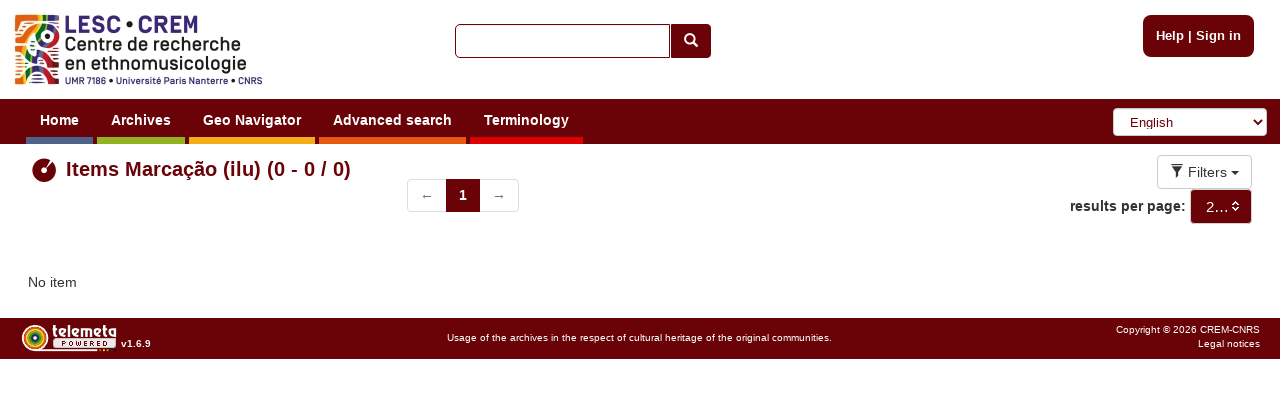

--- FILE ---
content_type: text/html; charset=utf-8
request_url: https://archives.crem-cnrs.fr/admin/instrument_aliases/1259/list-item-published/
body_size: 3310
content:
<!DOCTYPE html>






    






<html xmlns="http://www.w3.org/1999/xhtml" lang="en" xml:lang="en"
      >

<head>
    <meta http-equiv="Content-type" content="text/html;charset=UTF-8"/>
    <meta charset="utf-8"/>
    <meta name="viewport" content="width=device-width, initial-scale=1.0"/>

    
        
            
            <script type="text/javascript">

  var _gaq = _gaq || [];
  _gaq.push(['_setAccount', 'UA-6573030-15']);
  _gaq.push(['_trackPageview']);
  _gaq.push(['_trackPageLoadTime']);

  (function() {
    var ga = document.createElement('script'); ga.type = 'text/javascript'; ga.async = true;
    ga.src = ('https:' == document.location.protocol ? 'https://ssl' : 'http://www') + '.google-analytics.com/ga.js';
    var s = document.getElementsByTagName('script')[0]; s.parentNode.insertBefore(ga, s);
  })();

</script>
        
    

    <link rel="alternate" href="/rss" title="RSS 2.0" type="application/rss+xml"/>
    <link rel="icon" href="/static/telemeta/images/favicon.ico"/>

    <title>Media Items Marcação (ilu) - CREM-CNRS - Sound archives of the CNRS and the Musee de l'Homme. Research Centre of Ethnomusicology (CREM), University of Paris 10</title>

    
        <link rel="stylesheet" type="text/css" href="/static/telemeta/css/telemeta.css"/>
        <link rel="stylesheet" type="text/css" href="/static/bootstrap/dist/css/bootstrap.min.css"/>
        <link rel="stylesheet" type="text/css" href="/static/telemeta/css/telemeta-more.css"/>

        <!--[if IE]>
<link rel="stylesheet" type="text/css" href="/static/telemeta/css/telemeta_ie.css" />
<![endif]-->
        <!--[if lte IE 6]>
<link rel="stylesheet"type="text/css" href="/static/telemeta/css/telemeta_ie6.css" />
<![endif]-->
    

    
    
    <link rel="stylesheet" type="text/css" href="/static/telemeta/css/jquery-ui.css"/>

    <link rel="stylesheet" type="text/css" href="/static/telemeta/css/lists_sorttable.css" media="print, projection, screen"/>


    
        <script src="/jsi18n/" type="text/javascript"></script>
        <script src="/static/jquery/dist/jquery.min.js" type="text/javascript"></script>
        <script src="/static/telemeta/js/locale.js" type="text/javascript"></script>
        <script src="/static/telemeta/js/application.js" type="text/javascript"></script>
        <script src="/static/bootstrap/dist/js/bootstrap.min.js" type="text/javascript"></script>

        
            <script type='text/javascript'>var CURRENT_USER_NAME = undefined;</script>
        

        <script> var static_url = /static/</script>
    

    
    

    <script src="/static/jquery-ui/jquery-ui.min.js" type="text/javascript"></script>
    <script src="/static/telemeta/js/mediaitem_list.js" type="application/javascript"></script>


<script src="/static/tablesorter/jquery.tablesorter.min.js" type="text/javascript"></script>
<script>

$(document).ready(function(){
        $.tablesorter.defaults.sortList = [[6,0]];
        		$(".listing").tablesorter({headers: {0:{sorter:false}}} );
});
</script>

</head>

<body>

    <div id="layout">
        
            <div id="header">
                <div id="logo">
                    
                        <a href="/"><img src="/static/telemeta/images/logo_crem_3.jpg" alt="Telemeta"/></a>
                    
                </div>

                <div id="auth_info" style="right : 1.1em;">
                    
                        <a href="/pages/help">Help</a> |
                        <a href="/accounts/login/">Sign in</a>
                    

                </div>

                
                    <div id="quick_search">
                        <form action="/search/" id="_quickSearchForm" method="get">
                            <div class="input-group">
                                <input class="form-control" id="id_q" name="q" type="text"/><span
                                    class="input-group-btn"><button type="submit" id="btn" class="btn btn-default"><span
                                    class="glyphicon glyphicon-search"></span></button></span>
                            </div>
                        </form>
                    </div>
                

                <div id="menu">
                    
                        



                        

                        <ul id="nav">
                            
                                <li><a href="/" class="blue">Home</a></li>
                            

                            <li><a href="#archives#" class="green">Archives</a>
                                <ul>
                                    <li><a href="/archives/fonds/">Fonds</a></li>
                                    <li><a href="/archives/corpus/">Corpus</a></li>
                                    <li><a href="/archives/collections/">Collections</a></li>
                                    <li><a href="/archives/items/">Items</a></li>
                                </ul>
                            </li>

                            <li><a href="/geo/"
                                   class="yellow">Geo Navigator</a></li>

                            <li><a href="/search/advance/"
                                   class="orange">Advanced search</a></li>

                            <li><a href="#vocabulary#" class="red">Terminology</a>
                                
                                    <ul>
                                        <li><a href="/instruments/">Instruments</a>
                                        <li><a href="/instruments_alias/">Instruments (vernaculare)</a></li>
                                        
                                    </ul>
                                
                            </li>

                            

                        </ul>

                        <form id="formlang" action="/i18n/setlang/" method="post" style="display:inline-block; " onchange='this.submit();'>
                            <input type='hidden' name='csrfmiddlewaretoken' value='z5HsQfxxIibqqS63M69PeFn0gAJ2HKhS' />
                            <input name="next" type="hidden" value="/admin/instrument_aliases/1259/list-item-published/"/>
                            <select name="language" class="form-control" id="language-selector">
                                
                                    <option value="fr" >French</option>
                                
                                    <option value="en" selected="selected">English</option>
                                
                                    <option value="de" >German</option>
                                
                                    <option value="zh_CN" >Simplified Chinese</option>
                                
                                    <option value="ar_TN" >Arabic</option>
                                
                                    <option value="pt_BR" >Portuguese</option>
                                
                                    <option value="es" >Spanish</option>
                                
                            </select>
                        </form>
                    
                </div>
            </div>
        

        
        

        

        <div id="content">
            <table id="content_header">
                <tr>
                    <td class="leftcol"><h1>
    <div class='row'>
        <div class="col-md-5">
            <img src="/static/telemeta/images/item.png" alt="item"
                 style="vertical-align:middle"/> Items
            Marcação (ilu) (0 - 0 / 0)
        </div>
        <div class="col-md-7">
            
<ul class="pagination">


    
      <li class="disabled">
        <span title="Previous Page">&larr;</span>
      </li>
    


    
        <li class="active">
            <span title="Current Page"> 1 </span>
        </li>
    


    
      <li class="disabled">
        <span title="Next Page">&rarr;</span>
      </li>
    


</ul>

        </div>
        <div class="col-md-0">&nbsp;</div>
    </div>
</h1></td>
                    
                        <td class="rightcol" style="float : right;">

    <div class="btn-group">
        <button type="button" class="btn btn-default dropdown-toggle" data-toggle="dropdown">
            <span class="glyphicon glyphicon-filter"></span> Filters <span class="caret"></span>
        </button>
        <ul class="dropdown-menu" role="menu">
            <li><a href="/admin/instrument_aliases/1259/list-items/" class="">All</a>
            </li>
            <li><a href="/admin/instrument_aliases/1259/list-item-unpublished/">Unpublished</a>
            </li>
            <li><a href="/admin/instrument_aliases/1259/list-item-published/">Published</a>
            </li>
            <li><a href="/admin/instrument_aliases/1259/list-item-sound/">Digitized</a>
            </li>
        </ul>

    </div>

    <div>
        <label style="display:inline-block;vertical-align:middle">results per page:</label>
        <div style="display:inline-block;vertical-align:middle">
            <select id="results-per-page" name="results_page">
                <option selected value="20">20</option>
                <option  value="50">50</option>
                <option  value="100">100</option>
                <option  value="250">250</option>
                <option  value="500">500</option>
                <option  value="1000">1000</option>
                <option  value="10000">10000</option>
            </select>
        </div>
    </div>

</td>
                    
                </tr>
            </table>

            
    
        <div class="fullpage">
            



<script src="/static/telemeta/js/popupdiv.js" type="text/javascript"></script>
<script src="/static/telemeta/js/playlist.js" type="text/javascript"></script>
<script src="/static/telemeta/js/mediacollection_list.js" type="text/javascript"></script>



    <p>No item</p>


        </div>
    

            

        </div>

        
        

        
            <div id="footer">
                <hr>
                <div class="row" style="margin-left: 0; margin-right: 0;">
                    <div class="col-md-2">
                        <a id="telemeta_powered" href="http://telemeta.org" target="_blank"><img
                                src="/static/telemeta/images/logo_mini_2.png"
                                alt="Telemeta Powered"/></a>
                        <span style="font-weight: bold;"><br/>&nbsp;v1.6.9</span>
                    </div>
                    <div class="col-md-8" style="margin-top: 8px;">
                        <center>
                            Usage of the archives in the respect of cultural heritage of the original communities.
                        </center>
                    </div>
                    <div class="col-md-2" style="text-align: right;">
                        Copyright &copy; 2026 CREM-CNRS<br>
                        <a href="/pages/legal_notices">Legal notices</a>
                    </div>
                </div>
            </div>
        
    </div>


</body>
</html>


--- FILE ---
content_type: application/javascript
request_url: https://archives.crem-cnrs.fr/static/telemeta/js/playlist.js
body_size: 8310
content:
/*
 * Copyright (C) 2007-2011 Parisson
 * Copyright (c) 2011 Riccardo Zaccarelli <riccardo.zaccarelli@gmail.com>
 *
 * This file is part of TimeSide.
 *
 * TimeSide is free software: you can redistribute it and/or modify
 * it under the terms of the GNU General Public License as published by
 * the Free Software Foundation, either version 2 of the License, or
 * (at your option) any later version.
 *
 * TimeSide is distributed in the hope that it will be useful,
 * but WITHOUT ANY WARRANTY; without even the implied warranty of
 * MERCHANTABILITY or FITNESS FOR A PARTICULAR PURPOSE.  See the
 * GNU General Public License for more details.
 *
 * You should have received a copy of the GNU General Public License
 * along with TimeSide.  If not, see <http://www.gnu.org/licenses/>.
 *
 * Author: Riccardo Zaccarelli <riccardo.zaccarelli@gmail.com>
 */

/**
 * Class for managing playlists in telemeta.
 * Requires jQuery and PopupDiv
 */

//default PopupDiv properties for playlists (mainly for css appearence)
PopupDiv.popupClass = 'control component';
PopupDiv.popupCss = {
    'border': '1px solid #999',
    'padding': '1ex'
};
PopupDiv.okButtonTitle = 'Ok';
PopupDiv.okButtonClass = 'component_icon button icon_ok';
PopupDiv.closeButtonTitle = '';
PopupDiv.closeButtonClass = 'markersdivDelete';
PopupDiv.defaultCloseOperation = 'remove';
PopupDiv.focusable = true;
PopupDiv.listItemClass = "component_icon list_item icon_playlist";


var playlistUtils = {
    playlists : [],
    id: '', // ID var: used to edit playlist
    title: '',
    description: '',
    state: 'stop', // state var: to state play or pause glyphicon
    playing: '', // playing var: used to know if an audio is already playing or not
    audio: new Audio(),

    addPlaylist: function (name, id) {
        this.playlists.push({
            'name': name,
            'id': id
        });
    },

    addEditPlaylist: function (id, title, description) {
        this.playlists.push({
            'id': id,
            'title': title,
            'description': description,
        });
    },

    addNewPlaylist: function(){
        this.add({
            'title': $('#titleAdd').val(),
            'description': $('#descriptionAdd').val(),
        });
    },

    // function to change global var ID (used when edit button is pressed)
    editVar: function(id){
        this.id = id;
        for (var i=0; i<this.playlists.length; i++){
            if (this.playlists[i].id == id){
                $('#titleEdit').val(this.playlists[i].title);
                $('#descriptionEdit').val(this.playlists[i].description);
            }
        }
    },

    editPlaylist: function(){
        this.update({
            'public_id': this.id,
            'title': $('#titleEdit').val(),
            'description': $('#descriptionEdit').val(),
        });
        this.id = ""; // init ID
    },

    loadAudio: function(resElem){
        this.audio.src = resElem;
        this.audio.play();
    },

    stopAudio: function(){
        this.audio.pause();
    },

    changeGlyph: function(resElem){
        //wait image element
        var waitImg = "<img id='wait' src='"+static_url+"telemeta/images/wait.gif' style='width: 15px;'/>";
        //load filepath when the elment id is the public_id of resource element.
       if(resElem.indexOf("/")==-1){
           $('#'+resElem).removeClass().append(waitImg);
           json_sync([resElem, "mp3"], "telemeta.get_item_export_url", function (data) {
               $('#'+resElem).attr('id', data.result);
               resElem = data.result;
           });
       }
       if(this.playing === '' || this.playing === resElem){
           if(this.state === 'stop'){
               //if wait image is not displayed
               if($('#wait').length==0){
                   $('[id="'+resElem+'"]').append(waitImg);
               }
               this.state = 'play';
               document.getElementById(resElem).setAttribute("class", "glyphicon glyphicon-pause");
               playlistUtils.loadAudio(resElem);
               this.playing = resElem;
           }
           else if(this.state === 'play'){
               this.state = 'stop';
               document.getElementById(resElem).setAttribute("class", "glyphicon glyphicon-play");
               playlistUtils.stopAudio();
               this.playing = '';
           }
       }
       else{
           playlistUtils.stopAudio();
           this.state = 'stop';
           document.getElementById(this.playing).setAttribute("class", "glyphicon glyphicon-play");
           this.playing = '';
           playlistUtils.changeGlyph(resElem);
       }
    },

    /**
     * Returns an uniqid by creating the current local time in millisecond + a random number. Used for markers and some json calls
     * Copied from Timeside.utils.uniqid (Timeside might NOT ALWAYS be loaded, see home.html when user is authenitcated)
     *
     */
    uniqid: function () {
        var d = new Date();
        return new String(d.getTime() + '' + Math.floor(Math.random() * 1000000)).substr(0, 18);
    },

    add: function (dictionary) {

        if (dictionary.public_id === undefined) {
            dictionary.public_id = this.uniqid();
        }
        if (dictionary.user === undefined) {
            dictionary.user = CURRENT_USER_NAME;
        }

        json([dictionary], 'telemeta.add_playlist', function () {
            window.location.reload();
        });
    },

    remove: function (id) {
        json([id], 'telemeta.del_playlist', function () {
            window.location.reload();
        });
    },

    removeResource: function (id, range_playlist) {
        json([id, range_playlist], 'telemeta.del_playlist_resource', function (data) {
            var id = data.result;
            window.location.pathname = '/desk/lists/' + id;
        });
    },

    update: function (dictionary) {
        json([dictionary], 'telemeta.update_playlist', function () {
            window.location.reload();
        });
    },

    /*shows the popup for adding a resource to a playlist*/
    showAddResourceToPlaylist: function (anchorElement, resourceType, objectId, optionalOkMessage) {
        var ar = [];
        var pl = this;
        var playlists = this.playlists;

        for(var i=0; i< playlists.length; i++){
            ar.push(playlists[i].name);
        }


        if(!ar.length){
            this.showAdd(anchorElement);
        }

        //var addFcn = this.addResourceToPlaylist;
        new PopupDiv({
            invoker: anchorElement,
            content: ar,
            onOk: function (data) {
                var val = data.selIndex;
                var callbackok = undefined;

                if (optionalOkMessage) {
                    callbackok = function () {
                        localStorage['messOkPlaylist'] = optionalOkMessage;
                        localStorage['displayOkPlaylist']=true;
                        window.location.reload();
                    }
                }
                pl.addResourceToPlaylist.apply(pl, [playlists[val].id, resourceType, objectId, callbackok]);
            }
        }).show();

    },

    //resourceType can be: 'collection', 'item', 'marker'
    addResourceToPlaylist: function (playlistId, resourceType, objectId, callbackOnSuccess, callbackOnError) {
        var send = {
            'public_id': this.uniqid(),
            'resource_type': resourceType,
            'resource_id': objectId
        };
        json([playlistId, send], 'telemeta.add_playlist_resource', callbackOnSuccess, callbackOnError);
    },

    messageOk: function () {
        if (localStorage['displayOkPlaylist']) {
            var p = new PopupDiv({
                content: "<div class='component_icon icon_ok'>" + localStorage['messOkPlaylist']+ "</div>",
                focusable: false

            });
            p.bind('show', function () {
                this.setTimeout('close', 1500); //this refers to p
            });
            p.show();
            localStorage.removeItem('displayOkPlaylist');
            localStorage.removeItem('messOkPlaylist');
        }

    }
}

$(function () {
    //event in order to remove wait image when audio is playing
    playlistUtils.audio.onplay = function () {
        $('#wait').remove();
    }
})
